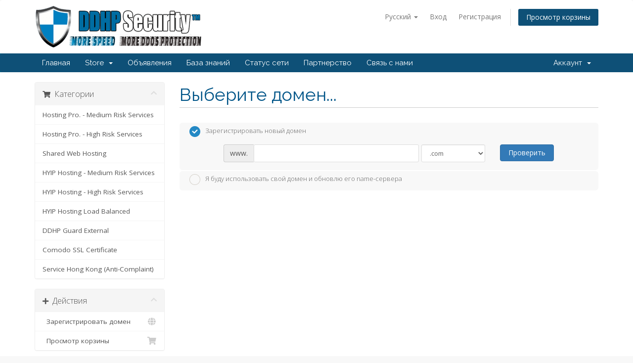

--- FILE ---
content_type: text/html; charset=utf-8
request_url: https://www.clients.ddoshostingprotection.com/cart.php?a=add&pid=54&language=russian
body_size: 7158
content:
<!DOCTYPE html>
<html lang="en">
<head>
    <meta charset="utf-8" />
    <meta http-equiv="X-UA-Compatible" content="IE=edge">
    <meta name="viewport" content="width=device-width, initial-scale=1">
    <title>Корзина - DDHP Security</title>

    <!-- Styling -->
<link href="//fonts.googleapis.com/css?family=Open+Sans:300,400,600|Raleway:400,700" rel="stylesheet">
<link href="/templates/six/css/all.min.css?v=89f943" rel="stylesheet">
<link href="/assets/css/fontawesome-all.min.css" rel="stylesheet">
<link href="/templates/six/css/custom.css" rel="stylesheet">

<!-- HTML5 Shim and Respond.js IE8 support of HTML5 elements and media queries -->
<!-- WARNING: Respond.js doesn't work if you view the page via file:// -->
<!--[if lt IE 9]>
  <script src="https://oss.maxcdn.com/libs/html5shiv/3.7.0/html5shiv.js"></script>
  <script src="https://oss.maxcdn.com/libs/respond.js/1.4.2/respond.min.js"></script>
<![endif]-->

<script type="text/javascript">
    var csrfToken = '614854c6781c36f3c116aca3a8820940f43856dd',
        markdownGuide = 'Инструкция по разметке',
        locale = 'en',
        saved = 'сохранено',
        saving = 'автосохранение',
        whmcsBaseUrl = "",
        requiredText = 'Требуется',
        recaptchaSiteKey = "";
</script>
<script src="/templates/six/js/scripts.min.js?v=89f943"></script>


    

</head>
<body data-phone-cc-input="1">



<section id="header">
    <div class="container">
        <ul class="top-nav">
                            <li>
                    <a href="#" class="choose-language" data-toggle="popover" id="languageChooser">
                        Русский
                        <b class="caret"></b>
                    </a>
                    <div id="languageChooserContent" class="hidden">
                        <ul>
                                                            <li>
                                    <a href="/cart.php?a=add&amp;pid=54&amp;language=arabic">العربية</a>
                                </li>
                                                            <li>
                                    <a href="/cart.php?a=add&amp;pid=54&amp;language=azerbaijani">Azerbaijani</a>
                                </li>
                                                            <li>
                                    <a href="/cart.php?a=add&amp;pid=54&amp;language=catalan">Català</a>
                                </li>
                                                            <li>
                                    <a href="/cart.php?a=add&amp;pid=54&amp;language=chinese">中文</a>
                                </li>
                                                            <li>
                                    <a href="/cart.php?a=add&amp;pid=54&amp;language=croatian">Hrvatski</a>
                                </li>
                                                            <li>
                                    <a href="/cart.php?a=add&amp;pid=54&amp;language=czech">Čeština</a>
                                </li>
                                                            <li>
                                    <a href="/cart.php?a=add&amp;pid=54&amp;language=danish">Dansk</a>
                                </li>
                                                            <li>
                                    <a href="/cart.php?a=add&amp;pid=54&amp;language=dutch">Nederlands</a>
                                </li>
                                                            <li>
                                    <a href="/cart.php?a=add&amp;pid=54&amp;language=english">English</a>
                                </li>
                                                            <li>
                                    <a href="/cart.php?a=add&amp;pid=54&amp;language=estonian">Estonian</a>
                                </li>
                                                            <li>
                                    <a href="/cart.php?a=add&amp;pid=54&amp;language=farsi">Persian</a>
                                </li>
                                                            <li>
                                    <a href="/cart.php?a=add&amp;pid=54&amp;language=french">Français</a>
                                </li>
                                                            <li>
                                    <a href="/cart.php?a=add&amp;pid=54&amp;language=german">Deutsch</a>
                                </li>
                                                            <li>
                                    <a href="/cart.php?a=add&amp;pid=54&amp;language=hebrew">עברית</a>
                                </li>
                                                            <li>
                                    <a href="/cart.php?a=add&amp;pid=54&amp;language=hungarian">Magyar</a>
                                </li>
                                                            <li>
                                    <a href="/cart.php?a=add&amp;pid=54&amp;language=italian">Italiano</a>
                                </li>
                                                            <li>
                                    <a href="/cart.php?a=add&amp;pid=54&amp;language=macedonian">Macedonian</a>
                                </li>
                                                            <li>
                                    <a href="/cart.php?a=add&amp;pid=54&amp;language=norwegian">Norwegian</a>
                                </li>
                                                            <li>
                                    <a href="/cart.php?a=add&amp;pid=54&amp;language=portuguese-br">Português</a>
                                </li>
                                                            <li>
                                    <a href="/cart.php?a=add&amp;pid=54&amp;language=portuguese-pt">Português</a>
                                </li>
                                                            <li>
                                    <a href="/cart.php?a=add&amp;pid=54&amp;language=romanian">Română</a>
                                </li>
                                                            <li>
                                    <a href="/cart.php?a=add&amp;pid=54&amp;language=russian">Русский</a>
                                </li>
                                                            <li>
                                    <a href="/cart.php?a=add&amp;pid=54&amp;language=spanish">Español</a>
                                </li>
                                                            <li>
                                    <a href="/cart.php?a=add&amp;pid=54&amp;language=swedish">Svenska</a>
                                </li>
                                                            <li>
                                    <a href="/cart.php?a=add&amp;pid=54&amp;language=turkish">Türkçe</a>
                                </li>
                                                            <li>
                                    <a href="/cart.php?a=add&amp;pid=54&amp;language=ukranian">Українська</a>
                                </li>
                                                    </ul>
                    </div>
                </li>
                                        <li>
                    <a href="/clientarea.php">Вход</a>
                </li>
                                    <li>
                        <a href="/register.php">Регистрация</a>
                    </li>
                                <li class="primary-action">
                    <a href="/cart.php?a=view" class="btn">
                        Просмотр корзины
                    </a>
                </li>
                                </ul>

                    <a href="/index.php" ><img src="/assets/img/logo.png" alt="DDHP Security"></a>
        
    </div>
</section>

<section id="main-menu">

    <nav id="nav" class="navbar navbar-default navbar-main" role="navigation">
        <div class="container">
            <!-- Brand and toggle get grouped for better mobile display -->
            <div class="navbar-header">
                <button type="button" class="navbar-toggle" data-toggle="collapse" data-target="#primary-nav">
                    <span class="sr-only">Toggle navigation</span>
                    <span class="icon-bar"></span>
                    <span class="icon-bar"></span>
                    <span class="icon-bar"></span>
                </button>
            </div>

            <!-- Collect the nav links, forms, and other content for toggling -->
            <div class="collapse navbar-collapse" id="primary-nav">

                <ul class="nav navbar-nav">

                        <li menuItemName="Home" class="" id="Primary_Navbar-Home">
        <a href="/index.php">
                        Главная
                                </a>
            </li>
    <li menuItemName="Store" class="dropdown" id="Primary_Navbar-Store">
        <a class="dropdown-toggle" data-toggle="dropdown" href="#">
                        Store
                        &nbsp;<b class="caret"></b>        </a>
                    <ul class="dropdown-menu">
                            <li menuItemName="Browse Products Services" id="Primary_Navbar-Store-Browse_Products_Services">
                    <a href="/cart.php">
                                                Browse All
                                            </a>
                </li>
                            <li menuItemName="Shop Divider 1" class="nav-divider" id="Primary_Navbar-Store-Shop_Divider_1">
                    <a href="">
                                                -----
                                            </a>
                </li>
                            <li menuItemName="Hosting Pro. - Medium Risk Services" id="Primary_Navbar-Store-Hosting_Pro._-_Medium_Risk_Services">
                    <a href="/cart.php?gid=1">
                                                Hosting Pro. - Medium Risk Services
                                            </a>
                </li>
                            <li menuItemName="Hosting Pro. - High Risk Services" id="Primary_Navbar-Store-Hosting_Pro._-_High_Risk_Services">
                    <a href="/cart.php?gid=29">
                                                Hosting Pro. - High Risk Services
                                            </a>
                </li>
                            <li menuItemName="Shared Web Hosting" id="Primary_Navbar-Store-Shared_Web_Hosting">
                    <a href="/cart.php?gid=5">
                                                Shared Web Hosting
                                            </a>
                </li>
                            <li menuItemName="HYIP Hosting - Medium Risk Services" id="Primary_Navbar-Store-HYIP_Hosting_-_Medium_Risk_Services">
                    <a href="/cart.php?gid=11">
                                                HYIP Hosting - Medium Risk Services
                                            </a>
                </li>
                            <li menuItemName="HYIP Hosting - High Risk Services" id="Primary_Navbar-Store-HYIP_Hosting_-_High_Risk_Services">
                    <a href="/cart.php?gid=28">
                                                HYIP Hosting - High Risk Services
                                            </a>
                </li>
                            <li menuItemName="HYIP Hosting Load Balanced" id="Primary_Navbar-Store-HYIP_Hosting_Load_Balanced">
                    <a href="/cart.php?gid=32">
                                                HYIP Hosting Load Balanced
                                            </a>
                </li>
                            <li menuItemName="DDHP Guard External" id="Primary_Navbar-Store-DDHP_Guard_External">
                    <a href="/cart.php?gid=16">
                                                DDHP Guard External
                                            </a>
                </li>
                            <li menuItemName="Comodo SSL Certificate" id="Primary_Navbar-Store-Comodo_SSL_Certificate">
                    <a href="/cart.php?gid=23">
                                                Comodo SSL Certificate
                                            </a>
                </li>
                            <li menuItemName="Service Hong Kong (Anti-Complaint)" id="Primary_Navbar-Store-Service_Hong_Kong_(Anti-Complaint)">
                    <a href="/cart.php?gid=34">
                                                Service Hong Kong (Anti-Complaint)
                                            </a>
                </li>
                            <li menuItemName="Register a New Domain" id="Primary_Navbar-Store-Register_a_New_Domain">
                    <a href="/cart.php?a=add&domain=register">
                                                Зарегистрировать домен
                                            </a>
                </li>
                        </ul>
            </li>
    <li menuItemName="Announcements" class="" id="Primary_Navbar-Announcements">
        <a href="/index.php?rp=/announcements">
                        Объявления
                                </a>
            </li>
    <li menuItemName="Knowledgebase" class="" id="Primary_Navbar-Knowledgebase">
        <a href="/index.php?rp=/knowledgebase">
                        База знаний
                                </a>
            </li>
    <li menuItemName="Network Status" class="" id="Primary_Navbar-Network_Status">
        <a href="/serverstatus.php">
                        Статус сети
                                </a>
            </li>
    <li menuItemName="Affiliates" class="" id="Primary_Navbar-Affiliates">
        <a href="/affiliates.php">
                        Партнерство
                                </a>
            </li>
    <li menuItemName="Contact Us" class="" id="Primary_Navbar-Contact_Us">
        <a href="/contact.php">
                        Связь с нами
                                </a>
            </li>

                </ul>

                <ul class="nav navbar-nav navbar-right">

                        <li menuItemName="Account" class="dropdown" id="Secondary_Navbar-Account">
        <a class="dropdown-toggle" data-toggle="dropdown" href="#">
                        Аккаунт
                        &nbsp;<b class="caret"></b>        </a>
                    <ul class="dropdown-menu">
                            <li menuItemName="Login" id="Secondary_Navbar-Account-Login">
                    <a href="/clientarea.php">
                                                Вход
                                            </a>
                </li>
                            <li menuItemName="Register" id="Secondary_Navbar-Account-Register">
                    <a href="/register.php">
                                                Регистрация
                                            </a>
                </li>
                            <li menuItemName="Divider" class="nav-divider" id="Secondary_Navbar-Account-Divider">
                    <a href="">
                                                -----
                                            </a>
                </li>
                            <li menuItemName="Forgot Password?" id="Secondary_Navbar-Account-Forgot_Password?">
                    <a href="/index.php?rp=/password/reset/begin">
                                                Забыли пароль?
                                            </a>
                </li>
                        </ul>
            </li>

                </ul>

            </div><!-- /.navbar-collapse -->
        </div>
    </nav>

</section>



<section id="main-body">
    <div class="container">
        <div class="row">

                <!-- Container for main page display content -->
        <div class="col-xs-12 main-content">
            

<link rel="stylesheet" type="text/css" href="/templates/orderforms/standard_cart/css/all.min.css?v=89f943" />
<script type="text/javascript" src="/templates/orderforms/standard_cart/js/scripts.min.js?v=89f943"></script>

<div id="order-standard_cart">

    <div class="row">

        <div class="pull-md-right col-md-9">

            <div class="header-lined">
                <h1>Выберите домен...</h1>
            </div>

        </div>

        <div class="col-md-3 pull-md-left sidebar hidden-xs hidden-sm">

                <div menuItemName="Categories" class="panel panel-sidebar">
        <div class="panel-heading">
            <h3 class="panel-title">
                                    <i class="fas fa-shopping-cart"></i>&nbsp;
                
                Категории

                
                <i class="fas fa-chevron-up panel-minimise pull-right"></i>
            </h3>
        </div>

        
                    <div class="list-group">
                                                            <a menuItemName="Hosting Pro. - Medium Risk Services" href="/cart.php?gid=1" class="list-group-item" id="Secondary_Sidebar-Categories-Hosting_Pro._-_Medium_Risk_Services">
                            
                            Hosting Pro. - Medium Risk Services

                                                    </a>
                                                                                <a menuItemName="Hosting Pro. - High Risk Services" href="/cart.php?gid=29" class="list-group-item" id="Secondary_Sidebar-Categories-Hosting_Pro._-_High_Risk_Services">
                            
                            Hosting Pro. - High Risk Services

                                                    </a>
                                                                                <a menuItemName="Shared Web Hosting" href="/cart.php?gid=5" class="list-group-item" id="Secondary_Sidebar-Categories-Shared_Web_Hosting">
                            
                            Shared Web Hosting

                                                    </a>
                                                                                <a menuItemName="HYIP Hosting - Medium Risk Services" href="/cart.php?gid=11" class="list-group-item" id="Secondary_Sidebar-Categories-HYIP_Hosting_-_Medium_Risk_Services">
                            
                            HYIP Hosting - Medium Risk Services

                                                    </a>
                                                                                <a menuItemName="HYIP Hosting - High Risk Services" href="/cart.php?gid=28" class="list-group-item" id="Secondary_Sidebar-Categories-HYIP_Hosting_-_High_Risk_Services">
                            
                            HYIP Hosting - High Risk Services

                                                    </a>
                                                                                <a menuItemName="HYIP Hosting Load Balanced" href="/cart.php?gid=32" class="list-group-item" id="Secondary_Sidebar-Categories-HYIP_Hosting_Load_Balanced">
                            
                            HYIP Hosting Load Balanced

                                                    </a>
                                                                                <a menuItemName="DDHP Guard External" href="/cart.php?gid=16" class="list-group-item" id="Secondary_Sidebar-Categories-DDHP_Guard_External">
                            
                            DDHP Guard External

                                                    </a>
                                                                                <a menuItemName="Comodo SSL Certificate" href="/cart.php?gid=23" class="list-group-item" id="Secondary_Sidebar-Categories-Comodo_SSL_Certificate">
                            
                            Comodo SSL Certificate

                                                    </a>
                                                                                <a menuItemName="Service Hong Kong (Anti-Complaint)" href="/cart.php?gid=34" class="list-group-item" id="Secondary_Sidebar-Categories-Service_Hong_Kong_(Anti-Complaint)">
                            
                            Service Hong Kong (Anti-Complaint)

                                                    </a>
                                                </div>
        
            </div>

        <div menuItemName="Actions" class="panel panel-sidebar">
        <div class="panel-heading">
            <h3 class="panel-title">
                                    <i class="fas fa-plus"></i>&nbsp;
                
                Действия

                
                <i class="fas fa-chevron-up panel-minimise pull-right"></i>
            </h3>
        </div>

        
                    <div class="list-group">
                                                            <a menuItemName="Domain Registration" href="/cart.php?a=add&domain=register" class="list-group-item" id="Secondary_Sidebar-Actions-Domain_Registration">
                                                            <i class="fas fa-globe fa-fw"></i>&nbsp;
                            
                            Зарегистрировать домен

                                                    </a>
                                                                                <a menuItemName="View Cart" href="/cart.php?a=view" class="list-group-item" id="Secondary_Sidebar-Actions-View_Cart">
                                                            <i class="fas fa-shopping-cart fa-fw"></i>&nbsp;
                            
                            Просмотр корзины

                                                    </a>
                                                </div>
        
            </div>

    
        </div>

        <div class="col-md-9 pull-md-right">

            <div class="categories-collapsed visible-xs visible-sm clearfix">

    <div class="pull-left form-inline">
        <form method="get" action="/cart.php">
            <select name="gid" onchange="submit()" class="form-control">
                <optgroup label="Product Categories">
                                            <option value="1">Hosting Pro. - Medium Risk Services</option>
                                            <option value="29">Hosting Pro. - High Risk Services</option>
                                            <option value="5">Shared Web Hosting</option>
                                            <option value="11">HYIP Hosting - Medium Risk Services</option>
                                            <option value="28">HYIP Hosting - High Risk Services</option>
                                            <option value="32">HYIP Hosting Load Balanced</option>
                                            <option value="16">DDHP Guard External</option>
                                            <option value="23">Comodo SSL Certificate</option>
                                            <option value="34">Service Hong Kong (Anti-Complaint)</option>
                                    </optgroup>
                <optgroup label="Actions">
                                                                <option value="registerdomain">Зарегистрировать домен</option>
                                                            <option value="viewcart">Просмотр корзины</option>
                </optgroup>
            </select>
        </form>
    </div>

    
</div>

            <form id="frmProductDomain">
                <input type="hidden" id="frmProductDomainPid" value="54" />
                <div class="domain-selection-options">
                                                                <div class="option">
                            <label>
                                <input type="radio" name="domainoption" value="register" id="selregister" checked />Зарегистрировать новый домен
                            </label>
                            <div class="domain-input-group clearfix" id="domainregister">
                                <div class="row">
                                    <div class="col-sm-8 col-sm-offset-1">
                                        <div class="row domains-row">
                                            <div class="col-xs-9">
                                                <div class="input-group">
                                                    <span class="input-group-addon">www.</span>
                                                    <input type="text" id="registersld" value="" class="form-control" autocapitalize="none" data-toggle="tooltip" data-placement="top" data-trigger="manual" title="Введите ваш домен" />
                                                </div>
                                            </div>
                                            <div class="col-xs-3">
                                                <select id="registertld" class="form-control">
                                                                                                            <option value=".com">.com</option>
                                                                                                            <option value=".net">.net</option>
                                                                                                            <option value=".org">.org</option>
                                                                                                            <option value=".info">.info</option>
                                                                                                            <option value=".biz">.biz</option>
                                                                                                            <option value=".cc">.cc</option>
                                                                                                            <option value=".group">.group</option>
                                                                                                            <option value=".club">.club</option>
                                                                                                            <option value=".services">.services</option>
                                                                                                            <option value=".live">.live</option>
                                                                                                            <option value=".finance">.finance</option>
                                                                                                            <option value=".life">.life</option>
                                                                                                            <option value=".co">.co</option>
                                                                                                            <option value=".io">.io</option>
                                                                                                            <option value=".tips">.tips</option>
                                                                                                            <option value=".ac">.ac</option>
                                                                                                    </select>
                                            </div>
                                        </div>
                                    </div>
                                    <div class="col-sm-2">
                                        <button type="submit" class="btn btn-primary btn-block">
                                            Проверить
                                        </button>
                                    </div>
                                </div>
                            </div>
                        </div>
                                                                                    <div class="option">
                            <label>
                                <input type="radio" name="domainoption" value="owndomain" id="selowndomain" />Я буду использовать свой домен и обновлю его name-сервера
                            </label>
                            <div class="domain-input-group clearfix" id="domainowndomain">
                                <div class="row">
                                    <div class="col-sm-9">
                                        <div class="row domains-row">
                                            <div class="col-xs-2 text-right">
                                                <p class="form-control-static">www.</p>
                                            </div>
                                            <div class="col-xs-7">
                                                <input type="text" id="owndomainsld" value="" placeholder="example" class="form-control" autocapitalize="none" data-toggle="tooltip" data-placement="top" data-trigger="manual" title="Введите ваш домен" />
                                            </div>
                                            <div class="col-xs-3">
                                                <input type="text" id="owndomaintld" value="" placeholder="com" class="form-control" autocapitalize="none" data-toggle="tooltip" data-placement="top" data-trigger="manual" title="Требуется" />
                                            </div>
                                        </div>
                                    </div>
                                    <div class="col-sm-2">
                                        <button type="submit" class="btn btn-primary btn-block" id="useOwnDomain">
                                            Использовать
                                        </button>
                                    </div>
                                </div>
                            </div>
                        </div>
                                                        </div>

                
            </form>

            <div class="clearfix"></div>
            <form method="post" action="cart.php?a=add&pid=54&domainselect=1" id="frmProductDomainSelections">
<input type="hidden" name="token" value="614854c6781c36f3c116aca3a8820940f43856dd" />

                <div id="DomainSearchResults" class="hidden">

                    <div id="searchDomainInfo">
                        <p id="primaryLookupSearching" class="domain-lookup-loader domain-lookup-primary-loader domain-searching domain-checker-result-headline">
                            <i class="fas fa-spinner fa-spin"></i>
                            <span class="domain-lookup-register-loader">Проверка доступности...</span>
                            <span class="domain-lookup-transfer-loader">Проверка возможности переноса...</span>
                            <span class="domain-lookup-other-loader">Проверка выбранного домена...</span>
                        </p>
                        <div id="primaryLookupResult" class="domain-lookup-result domain-lookup-primary-results hidden">
                            <div class="domain-unavailable domain-checker-unavailable headline"><strong>:domain</strong> недоступен</div>
                            <div class="domain-available domain-checker-available headline">Поздравляем! <strong></strong> доступен!</div>
                            <div class="btn btn-primary domain-contact-support headline">Contact Us</div>
                            <div class="transfer-eligible">
                                <p class="domain-checker-available headline">Этот домен можно перенести</p>
                                <p>Убедитесь в том, что домен разблокирован у текущего регистратора.</p>
                            </div>
                            <div class="transfer-not-eligible">
                                <p class="domain-checker-unavailable headline">Перенос невозможен</p>
                                <p>Введеный домен не зарегистрирован</p>
                                <p>Если домен был зарегистрирован недавно - попробуйте перенести его позже.</p>
                                <p>В качестве альтернативы вы можете попробовать зарегистрировать этот домен</p>
                            </div>
                            <div class="domain-invalid">
                                <p class="domain-checker-unavailable headline">Некорректный домен</p>
                                <p>
                                    Домен должен начинаться с буквы или числа<span class="domain-length-restrictions"> и длиной от <span class="min-length"></span> до <span class="max-length"></span> символов</span><br />
                                    Проверте ввод и попробуйте еще раз.
                                </p>
                            </div>
                            <div class="domain-price">
                                <span class="register-price-label">Продолжить регистрацию домена - </span>
                                <span class="transfer-price-label hidden">Перенести к нам и продлить* на 1 год</span>
                                <span class="price"></span>
                            </div>
                            <p class="domain-error domain-checker-unavailable headline"></p>
                            <input type="hidden" id="resultDomainOption" name="domainoption" />
                            <input type="hidden" id="resultDomain" name="domains[]" />
                            <input type="hidden" id="resultDomainPricingTerm" />
                        </div>
                    </div>

                                            
                        <div class="suggested-domains hidden">
                            <div class="panel-heading">
                                Возможные домены
                            </div>
                            <div id="suggestionsLoader" class="panel-body domain-lookup-loader domain-lookup-suggestions-loader">
                                <i class="fas fa-spinner fa-spin"></i> Поиск возможных доменов
                            </div>
                            <ul id="domainSuggestions" class="domain-lookup-result list-group hidden">
                                <li class="domain-suggestion list-group-item hidden">
                                    <span class="domain"></span><span class="extension"></span>
                                    <button type="button" class="btn btn-add-to-cart product-domain" data-whois="1" data-domain="">
                                        <span class="to-add">Добавить в корзину</span>
                                        <span class="added">Добавлен</span>
                                        <span class="unavailable">Занят</span>
                                    </button>
                                    <button type="button" class="btn btn-primary domain-contact-support hidden">Contact Support to Purchase</button>
                                    <span class="price"></span>
                                    <span class="promo hidden"></span>
                                </li>
                            </ul>
                            <div class="panel-footer more-suggestions hidden text-center">
                                <a id="moreSuggestions" href="#" onclick="loadMoreSuggestions();return false;">Дайте больше предложений!</a>
                                <span id="noMoreSuggestions" class="no-more small hidden">Это результаты, которые у нас есть для вас! Если вы до сих пор не нашли то, что вы искали, пожалуйста, попробуйте другой критерий поиска или ключевое слово.</span>
                            </div>
                            <div class="text-center text-muted domain-suggestions-warning">
                                <p>Предложенные домены не всегда могут быть зарегистрированы. Доступность проверяется в режиме реального времени при добавления в корзину.</p>
                            </div>
                        </div>
                                    </div>

                <div class="text-center">
                    <button id="btnDomainContinue" type="submit" class="btn btn-primary btn-lg hidden" disabled="disabled">
                        Далее
                        &nbsp;<i class="fas fa-arrow-circle-right"></i>
                    </button>
                </div>
            </form>

        </div>
    </div>
</div>

<p style="text-align:center;">Powered by <a href="https://www.whmcs.com/" target="_blank">WHMCompleteSolution</a></p>

                </div><!-- /.main-content -->
                            <div class="clearfix"></div>
        </div>
    </div>
</section>

<section id="footer">
    <div class="container">
        <a href="#" class="back-to-top"><i class="fas fa-chevron-up"></i></a>
        <p>Copyright &copy; 2026 DDHP Security. All Rights Reserved.</p>
    </div>
</section>

<div class="modal system-modal fade" id="modalAjax" tabindex="-1" role="dialog" aria-hidden="true">
    <div class="modal-dialog">
        <div class="modal-content panel-primary">
            <div class="modal-header panel-heading">
                <button type="button" class="close" data-dismiss="modal">
                    <span aria-hidden="true">&times;</span>
                    <span class="sr-only">Close</span>
                </button>
                <h4 class="modal-title"></h4>
            </div>
            <div class="modal-body panel-body">
                Загрузка...
            </div>
            <div class="modal-footer panel-footer">
                <div class="pull-left loader">
                    <i class="fas fa-circle-notch fa-spin"></i>
                    Загрузка...
                </div>
                <button type="button" class="btn btn-default" data-dismiss="modal">
                    Close
                </button>
                <button type="button" class="btn btn-primary modal-submit">
                    Submit
                </button>
            </div>
        </div>
    </div>
</div>

<form action="#" id="frmGeneratePassword" class="form-horizontal">
    <div class="modal fade" id="modalGeneratePassword">
        <div class="modal-dialog">
            <div class="modal-content panel-primary">
                <div class="modal-header panel-heading">
                    <button type="button" class="close" data-dismiss="modal" aria-label="Close"><span aria-hidden="true">&times;</span></button>
                    <h4 class="modal-title">
                        Generate Password
                    </h4>
                </div>
                <div class="modal-body">
                    <div class="alert alert-danger hidden" id="generatePwLengthError">
                        Please enter a number between 8 and 64 for the password length
                    </div>
                    <div class="form-group">
                        <label for="generatePwLength" class="col-sm-4 control-label">Password Length</label>
                        <div class="col-sm-8">
                            <input type="number" min="8" value="12" step="1" class="form-control input-inline input-inline-100" id="inputGeneratePasswordLength">
                        </div>
                    </div>
                    <div class="form-group">
                        <label for="generatePwOutput" class="col-sm-4 control-label">Generated Password</label>
                        <div class="col-sm-8">
                            <input type="text" class="form-control" id="inputGeneratePasswordOutput">
                        </div>
                    </div>
                    <div class="row">
                        <div class="col-sm-8 col-sm-offset-4">
                            <button type="submit" class="btn btn-default btn-sm">
                                <i class="fa fa-plus fa-fw"></i>
                                Generate new password
                            </button>
                            <button type="button" class="btn btn-default btn-sm copy-to-clipboard" data-clipboard-target="#inputGeneratePasswordOutput">
                                <img src="assets/img/clippy.svg" alt="Copy to clipboard" width="15">
                                
                            </button>
                        </div>
                    </div>
                </div>
                <div class="modal-footer">
                    <button type="button" class="btn btn-default" data-dismiss="modal">
                        Close
                    </button>
                    <button type="button" class="btn btn-primary" id="btnGeneratePasswordInsert" data-clipboard-target="#inputGeneratePasswordOutput">
                        Copy to clipboard & Insert
                    </button>
                </div>
            </div>
        </div>
    </div>
</form>


<script type="text/javascript">
  var __lc = {};
  __lc.license = 8691696;

  (function() {
    var lc = document.createElement('script'); lc.type = 'text/javascript'; lc.async = true;
    lc.src = ('https:' == document.location.protocol ? 'https://' : 'http://') + 'cdn.livechatinc.com/tracking.js';
    var s = document.getElementsByTagName('script')[0]; s.parentNode.insertBefore(lc, s);
  })();
</script>



<!--Start of Tawk.to Script-->
<script type="text/javascript">
var Tawk_API=Tawk_API||{}, Tawk_LoadStart=new Date();
(function(){
var s1=document.createElement("script"),s0=document.getElementsByTagName("script")[0];
s1.async=true;
s1.src='https://embed.tawk.to/562dbd5fca044f7e2fdae319/default';
s1.charset='UTF-8';
s1.setAttribute('crossorigin','*');
s0.parentNode.insertBefore(s1,s0);
})();
</script>
<!--End of Tawk.to Script-->



<!-- Begin Repuso widget code -->
<script> var repuso_floating_id = 14209;  </script>
<script type="text/javascript" src="https://repuso.com/widgets/floating.js" async></script>
<!-- End Repuso widget code -->

</body>
</html>


--- FILE ---
content_type: application/javascript; charset=UTF-8
request_url: https://api.livechatinc.com/v3.6/customer/action/get_dynamic_configuration?x-region=&license_id=8691696&client_id=c5e4f61e1a6c3b1521b541bc5c5a2ac5&url=https%3A%2F%2Fwww.clients.ddoshostingprotection.com%2Fcart.php%3Fa%3Dadd%26pid%3D54%26language%3Drussian&channel_type=code&jsonp=__siio5ske1e
body_size: 16
content:
__siio5ske1e({"error":{"type":"license_not_found","message":"License not found"}});